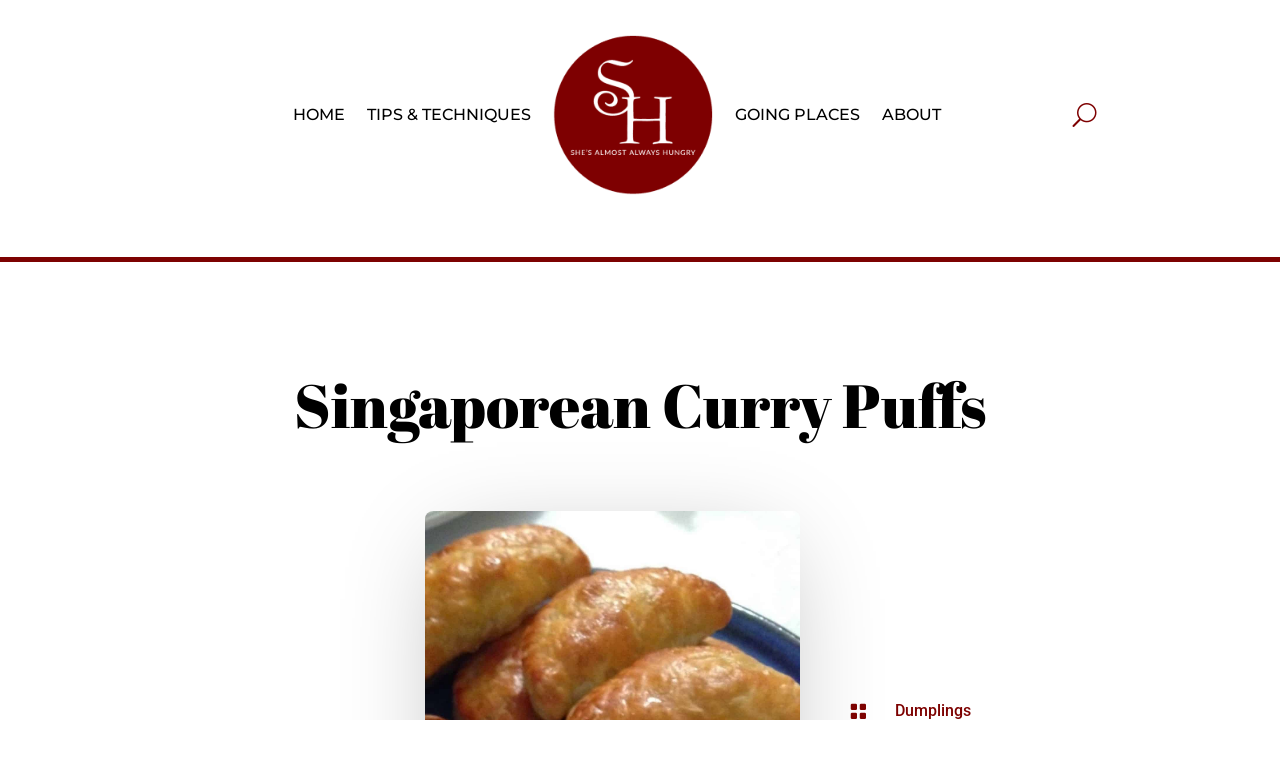

--- FILE ---
content_type: text/css
request_url: https://shesalmostalwayshungry.com/wp-content/et-cache/global/et-divi-customizer-global.min.css?ver=1766503822
body_size: 63
content:
body{color:#383838}a{color:#7d0201}@media only screen and (min-width:1350px){.et_pb_row{padding:27px 0}.et_pb_section{padding:54px 0}.single.et_pb_pagebuilder_layout.et_full_width_page .et_post_meta_wrapper{padding-top:81px}.et_pb_fullwidth_section{padding:0}}	h1,h2,h3,h4,h5,h6{font-family:'Montserrat',Helvetica,Arial,Lucida,sans-serif}body,input,textarea,select{font-family:'Montserrat',Helvetica,Arial,Lucida,sans-serif}.et-blog-css-grid>div{display:grid;grid-template-columns:repeat(auto-fill,minmax(200px,1fr));gap:20px}.et-blog-css-grid .entry-featured-image-url img{height:350px;width:100%;top:0;object-fit:cover}.dsm_card_carousel .swiper-container,.dsm_image_carousel .swiper-container,.dsm_blog_carousel .swiper-container,.dsm_post_carousel .swiper-container{padding-bottom:23px}@media (min-width:767px){.pa-blog-list .entry-featured-image-url{width:30%;float:left;margin-bottom:0!important}.pa-blog-list .entry-title,.pa-blog-list .post-meta,.pa-blog-list .post-content{width:70%;float:left;padding-left:30px}}.pa-blog-list .et_pb_post{box-shadow:0px 2px 80px 0px rgba(160,190,212,.3);border-radius:6px;padding:20px;margin-bottom:26px;background:white}.pa-blog-list .entry-featured-image-url{padding-top:30%;display:block}.pa-blog-list .entry-featured-image-url img{position:absolute;height:100%;width:100%;top:0;left:0;right:0;bottom:0;object-fit:cover}@media all and (max-width:768px){.pa-blog-list .entry-featured-image-url{padding-top:30%;display:block}.pa-blog-list .entry-featured-image-url img{height:auto;width:100%;left:0;right:0;bottom:0;object-fit:cover}}.jams-pickles{padding-top:10px;margin-top:100px}